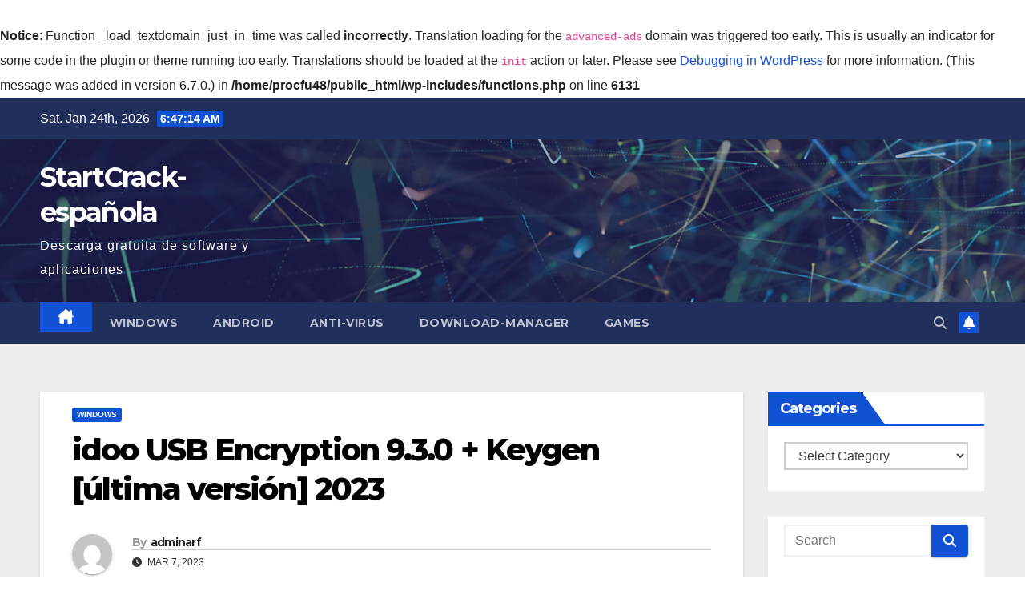

--- FILE ---
content_type: text/html; charset=UTF-8
request_url: https://procfullcracked.com/idoo-usb-encryption/
body_size: 18169
content:
<br />
<b>Notice</b>:  Function _load_textdomain_just_in_time was called <strong>incorrectly</strong>. Translation loading for the <code>advanced-ads</code> domain was triggered too early. This is usually an indicator for some code in the plugin or theme running too early. Translations should be loaded at the <code>init</code> action or later. Please see <a href="https://developer.wordpress.org/advanced-administration/debug/debug-wordpress/">Debugging in WordPress</a> for more information. (This message was added in version 6.7.0.) in <b>/home/procfu48/public_html/wp-includes/functions.php</b> on line <b>6131</b><br />
<!DOCTYPE html>
<html lang="en-US" prefix="og: https://ogp.me/ns#">
<head>
<meta charset="UTF-8">
<meta name="viewport" content="width=device-width, initial-scale=1">
<link rel="profile" href="http://gmpg.org/xfn/11">

<!-- Search Engine Optimization by Rank Math - https://rankmath.com/ -->
<title>idoo USB Encryption 9.3.0 + Keygen [última versión] 2023 - StartCrack-española</title>
<meta name="description" content="idoo USB Encryption 9.3.0 With Keygen  es una herramienta útil para cifrar todos los tipos de USB y evitar la propagación de información...."/>
<meta name="robots" content="follow, index, max-snippet:-1, max-video-preview:-1, max-image-preview:large"/>
<link rel="canonical" href="https://procfullcracked.com/idoo-usb-encryption/" />
<meta property="og:locale" content="en_US" />
<meta property="og:type" content="article" />
<meta property="og:title" content="idoo USB Encryption 9.3.0 + Keygen [última versión] 2023 - StartCrack-española" />
<meta property="og:description" content="idoo USB Encryption 9.3.0 With Keygen  es una herramienta útil para cifrar todos los tipos de USB y evitar la propagación de información...." />
<meta property="og:url" content="https://procfullcracked.com/idoo-usb-encryption/" />
<meta property="article:tag" content="idoo USB Encryption" />
<meta property="article:tag" content="idoo usb encryption 6.2.0" />
<meta property="article:tag" content="idoo usb encryption 8.0.0" />
<meta property="article:tag" content="idoo USB Encryption Activation Keys" />
<meta property="article:tag" content="Idoo USB Encryption Crack" />
<meta property="article:tag" content="Idoo USB Encryption Descarga gratuita" />
<meta property="article:tag" content="Idoo USB Encryption Download" />
<meta property="article:tag" content="Idoo USB Encryption Free" />
<meta property="article:tag" content="idoo usb encryption keygen" />
<meta property="article:tag" content="idoo USB Encryption License keys" />
<meta property="article:tag" content="idoo USB Encryption Serial Keys" />
<meta property="article:tag" content="idoo USB Encryption Torrent" />
<meta property="article:section" content="Windows" />
<meta property="og:updated_time" content="2023-03-08T17:07:47+00:00" />
<meta property="og:image" content="https://i0.wp.com/procfullcracked.com/wp-content/uploads/2021/06/idoo-usb-encryption-8-0-0-keygen-ultima-version_4271-7611517.jpg" />
<meta property="og:image:secure_url" content="https://i0.wp.com/procfullcracked.com/wp-content/uploads/2021/06/idoo-usb-encryption-8-0-0-keygen-ultima-version_4271-7611517.jpg" />
<meta property="og:image:width" content="800" />
<meta property="og:image:height" content="600" />
<meta property="og:image:alt" content="idoo-usb-encryption-8-0-0-keygen-ultima-version-2" />
<meta property="og:image:type" content="image/jpeg" />
<meta property="article:published_time" content="2023-03-07T18:43:03+00:00" />
<meta property="article:modified_time" content="2023-03-08T17:07:47+00:00" />
<meta name="twitter:card" content="summary_large_image" />
<meta name="twitter:title" content="idoo USB Encryption 9.3.0 + Keygen [última versión] 2023 - StartCrack-española" />
<meta name="twitter:description" content="idoo USB Encryption 9.3.0 With Keygen  es una herramienta útil para cifrar todos los tipos de USB y evitar la propagación de información...." />
<meta name="twitter:image" content="https://i0.wp.com/procfullcracked.com/wp-content/uploads/2021/06/idoo-usb-encryption-8-0-0-keygen-ultima-version_4271-7611517.jpg" />
<meta name="twitter:label1" content="Written by" />
<meta name="twitter:data1" content="adminarf" />
<meta name="twitter:label2" content="Time to read" />
<meta name="twitter:data2" content="2 minutes" />
<script type="application/ld+json" class="rank-math-schema">{"@context":"https://schema.org","@graph":[{"@type":"Organization","@id":"https://procfullcracked.com/#organization","name":"StartCrack-espa\u00f1ola"},{"@type":"WebSite","@id":"https://procfullcracked.com/#website","url":"https://procfullcracked.com","publisher":{"@id":"https://procfullcracked.com/#organization"},"inLanguage":"en-US"},{"@type":"ImageObject","@id":"https://i0.wp.com/procfullcracked.com/wp-content/uploads/2021/06/idoo-usb-encryption-8-0-0-keygen-ultima-version_4271-7611517.jpg?fit=800%2C600&amp;ssl=1","url":"https://i0.wp.com/procfullcracked.com/wp-content/uploads/2021/06/idoo-usb-encryption-8-0-0-keygen-ultima-version_4271-7611517.jpg?fit=800%2C600&amp;ssl=1","width":"800","height":"600","caption":"idoo-usb-encryption-8-0-0-keygen-ultima-version-2","inLanguage":"en-US"},{"@type":"BreadcrumbList","@id":"https://procfullcracked.com/idoo-usb-encryption/#breadcrumb","itemListElement":[{"@type":"ListItem","position":"1","item":{"@id":"https://procfullcracked.com","name":"Home"}},{"@type":"ListItem","position":"2","item":{"@id":"https://procfullcracked.com/idoo-usb-encryption/","name":"idoo USB Encryption 9.3.0 + Keygen [\u00faltima versi\u00f3n] 2023"}}]},{"@type":"WebPage","@id":"https://procfullcracked.com/idoo-usb-encryption/#webpage","url":"https://procfullcracked.com/idoo-usb-encryption/","name":"idoo USB Encryption 9.3.0 + Keygen [\u00faltima versi\u00f3n] 2023 - StartCrack-espa\u00f1ola","datePublished":"2023-03-07T18:43:03+00:00","dateModified":"2023-03-08T17:07:47+00:00","isPartOf":{"@id":"https://procfullcracked.com/#website"},"primaryImageOfPage":{"@id":"https://i0.wp.com/procfullcracked.com/wp-content/uploads/2021/06/idoo-usb-encryption-8-0-0-keygen-ultima-version_4271-7611517.jpg?fit=800%2C600&amp;ssl=1"},"inLanguage":"en-US","breadcrumb":{"@id":"https://procfullcracked.com/idoo-usb-encryption/#breadcrumb"}},{"@type":"Person","@id":"https://procfullcracked.com/author/adminarf/","name":"adminarf","url":"https://procfullcracked.com/author/adminarf/","image":{"@type":"ImageObject","@id":"https://secure.gravatar.com/avatar/726a6dd0183a1a175709dc43971f13044a42eb1e33888f7f42455f5909e938ab?s=96&amp;d=mm&amp;r=g","url":"https://secure.gravatar.com/avatar/726a6dd0183a1a175709dc43971f13044a42eb1e33888f7f42455f5909e938ab?s=96&amp;d=mm&amp;r=g","caption":"adminarf","inLanguage":"en-US"},"sameAs":["https://procfullcracked.com"],"worksFor":{"@id":"https://procfullcracked.com/#organization"}},{"@type":"BlogPosting","headline":"idoo USB Encryption 9.3.0 + Keygen [\u00faltima versi\u00f3n] 2023 - StartCrack-espa\u00f1ola","keywords":"idoo USB Encryption","datePublished":"2023-03-07T18:43:03+00:00","dateModified":"2023-03-08T17:07:47+00:00","author":{"@id":"https://procfullcracked.com/author/adminarf/","name":"adminarf"},"publisher":{"@id":"https://procfullcracked.com/#organization"},"description":"idoo USB Encryption 9.3.0 With Keygen \u00a0es una herramienta \u00fatil para cifrar todos los tipos de USB y evitar la propagaci\u00f3n de informaci\u00f3n....","name":"idoo USB Encryption 9.3.0 + Keygen [\u00faltima versi\u00f3n] 2023 - StartCrack-espa\u00f1ola","@id":"https://procfullcracked.com/idoo-usb-encryption/#richSnippet","isPartOf":{"@id":"https://procfullcracked.com/idoo-usb-encryption/#webpage"},"image":{"@id":"https://i0.wp.com/procfullcracked.com/wp-content/uploads/2021/06/idoo-usb-encryption-8-0-0-keygen-ultima-version_4271-7611517.jpg?fit=800%2C600&amp;ssl=1"},"inLanguage":"en-US","mainEntityOfPage":{"@id":"https://procfullcracked.com/idoo-usb-encryption/#webpage"}}]}</script>
<!-- /Rank Math WordPress SEO plugin -->

<link rel='dns-prefetch' href='//stats.wp.com' />
<link rel='dns-prefetch' href='//fonts.googleapis.com' />
<link rel='preconnect' href='//i0.wp.com' />
<link rel='preconnect' href='//c0.wp.com' />
<link rel="alternate" type="application/rss+xml" title="StartCrack-española &raquo; Feed" href="https://procfullcracked.com/feed/" />
<link rel="alternate" type="application/rss+xml" title="StartCrack-española &raquo; Comments Feed" href="https://procfullcracked.com/comments/feed/" />
<link rel="alternate" type="application/rss+xml" title="StartCrack-española &raquo; idoo USB Encryption 9.3.0 + Keygen [última versión] 2023 Comments Feed" href="https://procfullcracked.com/idoo-usb-encryption/feed/" />
<link rel="alternate" title="oEmbed (JSON)" type="application/json+oembed" href="https://procfullcracked.com/wp-json/oembed/1.0/embed?url=https%3A%2F%2Fprocfullcracked.com%2Fidoo-usb-encryption%2F" />
<link rel="alternate" title="oEmbed (XML)" type="text/xml+oembed" href="https://procfullcracked.com/wp-json/oembed/1.0/embed?url=https%3A%2F%2Fprocfullcracked.com%2Fidoo-usb-encryption%2F&#038;format=xml" />
<!-- procfullcracked.com is managing ads with Advanced Ads 1.56.1 – https://wpadvancedads.com/ --><script id="procf-ready">
			window.advanced_ads_ready=function(e,a){a=a||"complete";var d=function(e){return"interactive"===a?"loading"!==e:"complete"===e};d(document.readyState)?e():document.addEventListener("readystatechange",(function(a){d(a.target.readyState)&&e()}),{once:"interactive"===a})},window.advanced_ads_ready_queue=window.advanced_ads_ready_queue||[];		</script>
		<style id='wp-img-auto-sizes-contain-inline-css'>
img:is([sizes=auto i],[sizes^="auto," i]){contain-intrinsic-size:3000px 1500px}
/*# sourceURL=wp-img-auto-sizes-contain-inline-css */
</style>
<link rel='stylesheet' id='jetpack_related-posts-css' href='https://c0.wp.com/p/jetpack/15.4/modules/related-posts/related-posts.css' media='all' />
<style id='wp-emoji-styles-inline-css'>

	img.wp-smiley, img.emoji {
		display: inline !important;
		border: none !important;
		box-shadow: none !important;
		height: 1em !important;
		width: 1em !important;
		margin: 0 0.07em !important;
		vertical-align: -0.1em !important;
		background: none !important;
		padding: 0 !important;
	}
/*# sourceURL=wp-emoji-styles-inline-css */
</style>
<style id='wp-block-library-inline-css'>
:root{--wp-block-synced-color:#7a00df;--wp-block-synced-color--rgb:122,0,223;--wp-bound-block-color:var(--wp-block-synced-color);--wp-editor-canvas-background:#ddd;--wp-admin-theme-color:#007cba;--wp-admin-theme-color--rgb:0,124,186;--wp-admin-theme-color-darker-10:#006ba1;--wp-admin-theme-color-darker-10--rgb:0,107,160.5;--wp-admin-theme-color-darker-20:#005a87;--wp-admin-theme-color-darker-20--rgb:0,90,135;--wp-admin-border-width-focus:2px}@media (min-resolution:192dpi){:root{--wp-admin-border-width-focus:1.5px}}.wp-element-button{cursor:pointer}:root .has-very-light-gray-background-color{background-color:#eee}:root .has-very-dark-gray-background-color{background-color:#313131}:root .has-very-light-gray-color{color:#eee}:root .has-very-dark-gray-color{color:#313131}:root .has-vivid-green-cyan-to-vivid-cyan-blue-gradient-background{background:linear-gradient(135deg,#00d084,#0693e3)}:root .has-purple-crush-gradient-background{background:linear-gradient(135deg,#34e2e4,#4721fb 50%,#ab1dfe)}:root .has-hazy-dawn-gradient-background{background:linear-gradient(135deg,#faaca8,#dad0ec)}:root .has-subdued-olive-gradient-background{background:linear-gradient(135deg,#fafae1,#67a671)}:root .has-atomic-cream-gradient-background{background:linear-gradient(135deg,#fdd79a,#004a59)}:root .has-nightshade-gradient-background{background:linear-gradient(135deg,#330968,#31cdcf)}:root .has-midnight-gradient-background{background:linear-gradient(135deg,#020381,#2874fc)}:root{--wp--preset--font-size--normal:16px;--wp--preset--font-size--huge:42px}.has-regular-font-size{font-size:1em}.has-larger-font-size{font-size:2.625em}.has-normal-font-size{font-size:var(--wp--preset--font-size--normal)}.has-huge-font-size{font-size:var(--wp--preset--font-size--huge)}.has-text-align-center{text-align:center}.has-text-align-left{text-align:left}.has-text-align-right{text-align:right}.has-fit-text{white-space:nowrap!important}#end-resizable-editor-section{display:none}.aligncenter{clear:both}.items-justified-left{justify-content:flex-start}.items-justified-center{justify-content:center}.items-justified-right{justify-content:flex-end}.items-justified-space-between{justify-content:space-between}.screen-reader-text{border:0;clip-path:inset(50%);height:1px;margin:-1px;overflow:hidden;padding:0;position:absolute;width:1px;word-wrap:normal!important}.screen-reader-text:focus{background-color:#ddd;clip-path:none;color:#444;display:block;font-size:1em;height:auto;left:5px;line-height:normal;padding:15px 23px 14px;text-decoration:none;top:5px;width:auto;z-index:100000}html :where(.has-border-color){border-style:solid}html :where([style*=border-top-color]){border-top-style:solid}html :where([style*=border-right-color]){border-right-style:solid}html :where([style*=border-bottom-color]){border-bottom-style:solid}html :where([style*=border-left-color]){border-left-style:solid}html :where([style*=border-width]){border-style:solid}html :where([style*=border-top-width]){border-top-style:solid}html :where([style*=border-right-width]){border-right-style:solid}html :where([style*=border-bottom-width]){border-bottom-style:solid}html :where([style*=border-left-width]){border-left-style:solid}html :where(img[class*=wp-image-]){height:auto;max-width:100%}:where(figure){margin:0 0 1em}html :where(.is-position-sticky){--wp-admin--admin-bar--position-offset:var(--wp-admin--admin-bar--height,0px)}@media screen and (max-width:600px){html :where(.is-position-sticky){--wp-admin--admin-bar--position-offset:0px}}

/*# sourceURL=wp-block-library-inline-css */
</style><style id='global-styles-inline-css'>
:root{--wp--preset--aspect-ratio--square: 1;--wp--preset--aspect-ratio--4-3: 4/3;--wp--preset--aspect-ratio--3-4: 3/4;--wp--preset--aspect-ratio--3-2: 3/2;--wp--preset--aspect-ratio--2-3: 2/3;--wp--preset--aspect-ratio--16-9: 16/9;--wp--preset--aspect-ratio--9-16: 9/16;--wp--preset--color--black: #000000;--wp--preset--color--cyan-bluish-gray: #abb8c3;--wp--preset--color--white: #ffffff;--wp--preset--color--pale-pink: #f78da7;--wp--preset--color--vivid-red: #cf2e2e;--wp--preset--color--luminous-vivid-orange: #ff6900;--wp--preset--color--luminous-vivid-amber: #fcb900;--wp--preset--color--light-green-cyan: #7bdcb5;--wp--preset--color--vivid-green-cyan: #00d084;--wp--preset--color--pale-cyan-blue: #8ed1fc;--wp--preset--color--vivid-cyan-blue: #0693e3;--wp--preset--color--vivid-purple: #9b51e0;--wp--preset--gradient--vivid-cyan-blue-to-vivid-purple: linear-gradient(135deg,rgb(6,147,227) 0%,rgb(155,81,224) 100%);--wp--preset--gradient--light-green-cyan-to-vivid-green-cyan: linear-gradient(135deg,rgb(122,220,180) 0%,rgb(0,208,130) 100%);--wp--preset--gradient--luminous-vivid-amber-to-luminous-vivid-orange: linear-gradient(135deg,rgb(252,185,0) 0%,rgb(255,105,0) 100%);--wp--preset--gradient--luminous-vivid-orange-to-vivid-red: linear-gradient(135deg,rgb(255,105,0) 0%,rgb(207,46,46) 100%);--wp--preset--gradient--very-light-gray-to-cyan-bluish-gray: linear-gradient(135deg,rgb(238,238,238) 0%,rgb(169,184,195) 100%);--wp--preset--gradient--cool-to-warm-spectrum: linear-gradient(135deg,rgb(74,234,220) 0%,rgb(151,120,209) 20%,rgb(207,42,186) 40%,rgb(238,44,130) 60%,rgb(251,105,98) 80%,rgb(254,248,76) 100%);--wp--preset--gradient--blush-light-purple: linear-gradient(135deg,rgb(255,206,236) 0%,rgb(152,150,240) 100%);--wp--preset--gradient--blush-bordeaux: linear-gradient(135deg,rgb(254,205,165) 0%,rgb(254,45,45) 50%,rgb(107,0,62) 100%);--wp--preset--gradient--luminous-dusk: linear-gradient(135deg,rgb(255,203,112) 0%,rgb(199,81,192) 50%,rgb(65,88,208) 100%);--wp--preset--gradient--pale-ocean: linear-gradient(135deg,rgb(255,245,203) 0%,rgb(182,227,212) 50%,rgb(51,167,181) 100%);--wp--preset--gradient--electric-grass: linear-gradient(135deg,rgb(202,248,128) 0%,rgb(113,206,126) 100%);--wp--preset--gradient--midnight: linear-gradient(135deg,rgb(2,3,129) 0%,rgb(40,116,252) 100%);--wp--preset--font-size--small: 13px;--wp--preset--font-size--medium: 20px;--wp--preset--font-size--large: 36px;--wp--preset--font-size--x-large: 42px;--wp--preset--spacing--20: 0.44rem;--wp--preset--spacing--30: 0.67rem;--wp--preset--spacing--40: 1rem;--wp--preset--spacing--50: 1.5rem;--wp--preset--spacing--60: 2.25rem;--wp--preset--spacing--70: 3.38rem;--wp--preset--spacing--80: 5.06rem;--wp--preset--shadow--natural: 6px 6px 9px rgba(0, 0, 0, 0.2);--wp--preset--shadow--deep: 12px 12px 50px rgba(0, 0, 0, 0.4);--wp--preset--shadow--sharp: 6px 6px 0px rgba(0, 0, 0, 0.2);--wp--preset--shadow--outlined: 6px 6px 0px -3px rgb(255, 255, 255), 6px 6px rgb(0, 0, 0);--wp--preset--shadow--crisp: 6px 6px 0px rgb(0, 0, 0);}:root :where(.is-layout-flow) > :first-child{margin-block-start: 0;}:root :where(.is-layout-flow) > :last-child{margin-block-end: 0;}:root :where(.is-layout-flow) > *{margin-block-start: 24px;margin-block-end: 0;}:root :where(.is-layout-constrained) > :first-child{margin-block-start: 0;}:root :where(.is-layout-constrained) > :last-child{margin-block-end: 0;}:root :where(.is-layout-constrained) > *{margin-block-start: 24px;margin-block-end: 0;}:root :where(.is-layout-flex){gap: 24px;}:root :where(.is-layout-grid){gap: 24px;}body .is-layout-flex{display: flex;}.is-layout-flex{flex-wrap: wrap;align-items: center;}.is-layout-flex > :is(*, div){margin: 0;}body .is-layout-grid{display: grid;}.is-layout-grid > :is(*, div){margin: 0;}.has-black-color{color: var(--wp--preset--color--black) !important;}.has-cyan-bluish-gray-color{color: var(--wp--preset--color--cyan-bluish-gray) !important;}.has-white-color{color: var(--wp--preset--color--white) !important;}.has-pale-pink-color{color: var(--wp--preset--color--pale-pink) !important;}.has-vivid-red-color{color: var(--wp--preset--color--vivid-red) !important;}.has-luminous-vivid-orange-color{color: var(--wp--preset--color--luminous-vivid-orange) !important;}.has-luminous-vivid-amber-color{color: var(--wp--preset--color--luminous-vivid-amber) !important;}.has-light-green-cyan-color{color: var(--wp--preset--color--light-green-cyan) !important;}.has-vivid-green-cyan-color{color: var(--wp--preset--color--vivid-green-cyan) !important;}.has-pale-cyan-blue-color{color: var(--wp--preset--color--pale-cyan-blue) !important;}.has-vivid-cyan-blue-color{color: var(--wp--preset--color--vivid-cyan-blue) !important;}.has-vivid-purple-color{color: var(--wp--preset--color--vivid-purple) !important;}.has-black-background-color{background-color: var(--wp--preset--color--black) !important;}.has-cyan-bluish-gray-background-color{background-color: var(--wp--preset--color--cyan-bluish-gray) !important;}.has-white-background-color{background-color: var(--wp--preset--color--white) !important;}.has-pale-pink-background-color{background-color: var(--wp--preset--color--pale-pink) !important;}.has-vivid-red-background-color{background-color: var(--wp--preset--color--vivid-red) !important;}.has-luminous-vivid-orange-background-color{background-color: var(--wp--preset--color--luminous-vivid-orange) !important;}.has-luminous-vivid-amber-background-color{background-color: var(--wp--preset--color--luminous-vivid-amber) !important;}.has-light-green-cyan-background-color{background-color: var(--wp--preset--color--light-green-cyan) !important;}.has-vivid-green-cyan-background-color{background-color: var(--wp--preset--color--vivid-green-cyan) !important;}.has-pale-cyan-blue-background-color{background-color: var(--wp--preset--color--pale-cyan-blue) !important;}.has-vivid-cyan-blue-background-color{background-color: var(--wp--preset--color--vivid-cyan-blue) !important;}.has-vivid-purple-background-color{background-color: var(--wp--preset--color--vivid-purple) !important;}.has-black-border-color{border-color: var(--wp--preset--color--black) !important;}.has-cyan-bluish-gray-border-color{border-color: var(--wp--preset--color--cyan-bluish-gray) !important;}.has-white-border-color{border-color: var(--wp--preset--color--white) !important;}.has-pale-pink-border-color{border-color: var(--wp--preset--color--pale-pink) !important;}.has-vivid-red-border-color{border-color: var(--wp--preset--color--vivid-red) !important;}.has-luminous-vivid-orange-border-color{border-color: var(--wp--preset--color--luminous-vivid-orange) !important;}.has-luminous-vivid-amber-border-color{border-color: var(--wp--preset--color--luminous-vivid-amber) !important;}.has-light-green-cyan-border-color{border-color: var(--wp--preset--color--light-green-cyan) !important;}.has-vivid-green-cyan-border-color{border-color: var(--wp--preset--color--vivid-green-cyan) !important;}.has-pale-cyan-blue-border-color{border-color: var(--wp--preset--color--pale-cyan-blue) !important;}.has-vivid-cyan-blue-border-color{border-color: var(--wp--preset--color--vivid-cyan-blue) !important;}.has-vivid-purple-border-color{border-color: var(--wp--preset--color--vivid-purple) !important;}.has-vivid-cyan-blue-to-vivid-purple-gradient-background{background: var(--wp--preset--gradient--vivid-cyan-blue-to-vivid-purple) !important;}.has-light-green-cyan-to-vivid-green-cyan-gradient-background{background: var(--wp--preset--gradient--light-green-cyan-to-vivid-green-cyan) !important;}.has-luminous-vivid-amber-to-luminous-vivid-orange-gradient-background{background: var(--wp--preset--gradient--luminous-vivid-amber-to-luminous-vivid-orange) !important;}.has-luminous-vivid-orange-to-vivid-red-gradient-background{background: var(--wp--preset--gradient--luminous-vivid-orange-to-vivid-red) !important;}.has-very-light-gray-to-cyan-bluish-gray-gradient-background{background: var(--wp--preset--gradient--very-light-gray-to-cyan-bluish-gray) !important;}.has-cool-to-warm-spectrum-gradient-background{background: var(--wp--preset--gradient--cool-to-warm-spectrum) !important;}.has-blush-light-purple-gradient-background{background: var(--wp--preset--gradient--blush-light-purple) !important;}.has-blush-bordeaux-gradient-background{background: var(--wp--preset--gradient--blush-bordeaux) !important;}.has-luminous-dusk-gradient-background{background: var(--wp--preset--gradient--luminous-dusk) !important;}.has-pale-ocean-gradient-background{background: var(--wp--preset--gradient--pale-ocean) !important;}.has-electric-grass-gradient-background{background: var(--wp--preset--gradient--electric-grass) !important;}.has-midnight-gradient-background{background: var(--wp--preset--gradient--midnight) !important;}.has-small-font-size{font-size: var(--wp--preset--font-size--small) !important;}.has-medium-font-size{font-size: var(--wp--preset--font-size--medium) !important;}.has-large-font-size{font-size: var(--wp--preset--font-size--large) !important;}.has-x-large-font-size{font-size: var(--wp--preset--font-size--x-large) !important;}
/*# sourceURL=global-styles-inline-css */
</style>

<style id='classic-theme-styles-inline-css'>
/*! This file is auto-generated */
.wp-block-button__link{color:#fff;background-color:#32373c;border-radius:9999px;box-shadow:none;text-decoration:none;padding:calc(.667em + 2px) calc(1.333em + 2px);font-size:1.125em}.wp-block-file__button{background:#32373c;color:#fff;text-decoration:none}
/*# sourceURL=/wp-includes/css/classic-themes.min.css */
</style>
<link rel='stylesheet' id='newsup-fonts-css' href='//fonts.googleapis.com/css?family=Montserrat%3A400%2C500%2C700%2C800%7CWork%2BSans%3A300%2C400%2C500%2C600%2C700%2C800%2C900%26display%3Dswap&#038;subset=latin%2Clatin-ext' media='all' />
<link rel='stylesheet' id='bootstrap-css' href='https://procfullcracked.com/wp-content/themes/newsup/css/bootstrap.css?ver=6.9' media='all' />
<link rel='stylesheet' id='newsup-style-css' href='https://procfullcracked.com/wp-content/themes/newsup/style.css?ver=6.9' media='all' />
<link rel='stylesheet' id='newsup-default-css' href='https://procfullcracked.com/wp-content/themes/newsup/css/colors/default.css?ver=6.9' media='all' />
<link rel='stylesheet' id='font-awesome-5-all-css' href='https://procfullcracked.com/wp-content/themes/newsup/css/font-awesome/css/all.min.css?ver=6.9' media='all' />
<link rel='stylesheet' id='font-awesome-4-shim-css' href='https://procfullcracked.com/wp-content/themes/newsup/css/font-awesome/css/v4-shims.min.css?ver=6.9' media='all' />
<link rel='stylesheet' id='owl-carousel-css' href='https://procfullcracked.com/wp-content/themes/newsup/css/owl.carousel.css?ver=6.9' media='all' />
<link rel='stylesheet' id='smartmenus-css' href='https://procfullcracked.com/wp-content/themes/newsup/css/jquery.smartmenus.bootstrap.css?ver=6.9' media='all' />
<link rel='stylesheet' id='newsup-custom-css-css' href='https://procfullcracked.com/wp-content/themes/newsup/inc/ansar/customize/css/customizer.css?ver=1.0' media='all' />
<script id="jetpack_related-posts-js-extra">
var related_posts_js_options = {"post_heading":"h4"};
//# sourceURL=jetpack_related-posts-js-extra
</script>
<script src="https://c0.wp.com/p/jetpack/15.4/_inc/build/related-posts/related-posts.min.js" id="jetpack_related-posts-js"></script>
<script src="https://c0.wp.com/c/6.9/wp-includes/js/jquery/jquery.min.js" id="jquery-core-js"></script>
<script src="https://c0.wp.com/c/6.9/wp-includes/js/jquery/jquery-migrate.min.js" id="jquery-migrate-js"></script>
<script src="https://procfullcracked.com/wp-content/themes/newsup/js/navigation.js?ver=6.9" id="newsup-navigation-js"></script>
<script src="https://procfullcracked.com/wp-content/themes/newsup/js/bootstrap.js?ver=6.9" id="bootstrap-js"></script>
<script src="https://procfullcracked.com/wp-content/themes/newsup/js/owl.carousel.min.js?ver=6.9" id="owl-carousel-min-js"></script>
<script src="https://procfullcracked.com/wp-content/themes/newsup/js/jquery.smartmenus.js?ver=6.9" id="smartmenus-js-js"></script>
<script src="https://procfullcracked.com/wp-content/themes/newsup/js/jquery.smartmenus.bootstrap.js?ver=6.9" id="bootstrap-smartmenus-js-js"></script>
<script src="https://procfullcracked.com/wp-content/themes/newsup/js/jquery.marquee.js?ver=6.9" id="newsup-marquee-js-js"></script>
<script src="https://procfullcracked.com/wp-content/themes/newsup/js/main.js?ver=6.9" id="newsup-main-js-js"></script>
<link rel="https://api.w.org/" href="https://procfullcracked.com/wp-json/" /><link rel="alternate" title="JSON" type="application/json" href="https://procfullcracked.com/wp-json/wp/v2/posts/4271" /><link rel="EditURI" type="application/rsd+xml" title="RSD" href="https://procfullcracked.com/xmlrpc.php?rsd" />
<meta name="generator" content="WordPress 6.9" />
<link rel='shortlink' href='https://procfullcracked.com/?p=4271' />
	<style>img#wpstats{display:none}</style>
		 
<style type="text/css" id="custom-background-css">
    .wrapper { background-color: #eee; }
</style>
<style>.recentcomments a{display:inline !important;padding:0 !important;margin:0 !important;}</style>    <style type="text/css">
            body .site-title a,
        body .site-description {
            color: #fff;
        }

        .site-branding-text .site-title a {
                font-size: px;
            }

            @media only screen and (max-width: 640px) {
                .site-branding-text .site-title a {
                    font-size: 40px;

                }
            }

            @media only screen and (max-width: 375px) {
                .site-branding-text .site-title a {
                    font-size: 32px;

                }
            }

        </style>
    <link rel="icon" href="https://i0.wp.com/procfullcracked.com/wp-content/uploads/2021/04/143ba57753b01057bd5498211d6c03d6-8381847.png?fit=32%2C32&#038;ssl=1" sizes="32x32" />
<link rel="icon" href="https://i0.wp.com/procfullcracked.com/wp-content/uploads/2021/04/143ba57753b01057bd5498211d6c03d6-8381847.png?fit=192%2C192&#038;ssl=1" sizes="192x192" />
<link rel="apple-touch-icon" href="https://i0.wp.com/procfullcracked.com/wp-content/uploads/2021/04/143ba57753b01057bd5498211d6c03d6-8381847.png?fit=180%2C180&#038;ssl=1" />
<meta name="msapplication-TileImage" content="https://i0.wp.com/procfullcracked.com/wp-content/uploads/2021/04/143ba57753b01057bd5498211d6c03d6-8381847.png?fit=270%2C270&#038;ssl=1" />
</head>
<body class="wp-singular post-template-default single single-post postid-4271 single-format-standard wp-embed-responsive wp-theme-newsup ta-hide-date-author-in-list aa-prefix-procf-" >
<div id="page" class="site">
<a class="skip-link screen-reader-text" href="#content">
Skip to content</a>
  <div class="wrapper" id="custom-background-css">
    <header class="mg-headwidget">
      <!--==================== TOP BAR ====================-->
      <div class="mg-head-detail hidden-xs">
    <div class="container-fluid">
        <div class="row align-items-center">
            <div class="col-md-6 col-xs-12">
                <ul class="info-left">
                                <li>Sat. Jan 24th, 2026                 <span  id="time" class="time"></span>
                        </li>
                        </ul>
            </div>
            <div class="col-md-6 col-xs-12">
                <ul class="mg-social info-right">
                                    </ul>
            </div>
        </div>
    </div>
</div>
      <div class="clearfix"></div>

      
      <div class="mg-nav-widget-area-back" style='background-image: url("https://procfullcracked.com/wp-content/themes/newsup/images/head-back.jpg" );'>
                <div class="overlay">
          <div class="inner"  style="background-color:rgba(32,47,91,0.4);" > 
              <div class="container-fluid">
                  <div class="mg-nav-widget-area">
                    <div class="row align-items-center">
                      <div class="col-md-3 text-center-xs">
                        <div class="navbar-header">
                          <div class="site-logo">
                                                      </div>
                          <div class="site-branding-text ">
                                                            <p class="site-title"> <a href="https://procfullcracked.com/" rel="home">StartCrack-española</a></p>
                                                            <p class="site-description">Descarga gratuita de software y aplicaciones</p>
                          </div>    
                        </div>
                      </div>
                                          </div>
                  </div>
              </div>
          </div>
        </div>
      </div>
    <div class="mg-menu-full">
      <nav class="navbar navbar-expand-lg navbar-wp">
        <div class="container-fluid">
          <!-- Right nav -->
          <div class="m-header align-items-center">
                            <a class="mobilehomebtn" href="https://procfullcracked.com"><span class="fa-solid fa-house-chimney"></span></a>
              <!-- navbar-toggle -->
              <button class="navbar-toggler mx-auto" type="button" data-toggle="collapse" data-target="#navbar-wp" aria-controls="navbarSupportedContent" aria-expanded="false" aria-label="Toggle navigation">
                <span class="burger">
                  <span class="burger-line"></span>
                  <span class="burger-line"></span>
                  <span class="burger-line"></span>
                </span>
              </button>
              <!-- /navbar-toggle -->
                          <div class="dropdown show mg-search-box pr-2">
                <a class="dropdown-toggle msearch ml-auto" href="#" role="button" id="dropdownMenuLink" data-toggle="dropdown" aria-haspopup="true" aria-expanded="false">
                <i class="fas fa-search"></i>
                </a> 
                <div class="dropdown-menu searchinner" aria-labelledby="dropdownMenuLink">
                    <form role="search" method="get" id="searchform" action="https://procfullcracked.com/">
  <div class="input-group">
    <input type="search" class="form-control" placeholder="Search" value="" name="s" />
    <span class="input-group-btn btn-default">
    <button type="submit" class="btn"> <i class="fas fa-search"></i> </button>
    </span> </div>
</form>                </div>
            </div>
                  <a href="#" target="_blank" class="btn-bell btn-theme mx-2"><i class="fa fa-bell"></i></a>
                      
          </div>
          <!-- /Right nav --> 
          <div class="collapse navbar-collapse" id="navbar-wp">
            <div class="d-md-block">
              <ul id="menu-menu" class="nav navbar-nav mr-auto "><li class="active home"><a class="homebtn" href="https://procfullcracked.com"><span class='fa-solid fa-house-chimney'></span></a></li><li id="menu-item-14000" class="menu-item menu-item-type-taxonomy menu-item-object-category current-post-ancestor current-menu-parent current-post-parent menu-item-14000"><a class="nav-link" title="Windows" href="https://procfullcracked.com/category/windows/">Windows</a></li>
<li id="menu-item-14001" class="menu-item menu-item-type-taxonomy menu-item-object-category menu-item-14001"><a class="nav-link" title="Android" href="https://procfullcracked.com/category/android/">Android</a></li>
<li id="menu-item-14002" class="menu-item menu-item-type-taxonomy menu-item-object-category menu-item-14002"><a class="nav-link" title="Anti-Virus" href="https://procfullcracked.com/category/anti-virus/">Anti-Virus</a></li>
<li id="menu-item-14003" class="menu-item menu-item-type-taxonomy menu-item-object-category menu-item-14003"><a class="nav-link" title="Download-Manager" href="https://procfullcracked.com/category/download-manager/">Download-Manager</a></li>
<li id="menu-item-14004" class="menu-item menu-item-type-taxonomy menu-item-object-category menu-item-14004"><a class="nav-link" title="Games" href="https://procfullcracked.com/category/games/">Games</a></li>
</ul>            </div>      
          </div>
          <!-- Right nav -->
          <div class="desk-header d-lg-flex pl-3 ml-auto my-2 my-lg-0 position-relative align-items-center">
                        <div class="dropdown show mg-search-box pr-2">
                <a class="dropdown-toggle msearch ml-auto" href="#" role="button" id="dropdownMenuLink" data-toggle="dropdown" aria-haspopup="true" aria-expanded="false">
                <i class="fas fa-search"></i>
                </a> 
                <div class="dropdown-menu searchinner" aria-labelledby="dropdownMenuLink">
                    <form role="search" method="get" id="searchform" action="https://procfullcracked.com/">
  <div class="input-group">
    <input type="search" class="form-control" placeholder="Search" value="" name="s" />
    <span class="input-group-btn btn-default">
    <button type="submit" class="btn"> <i class="fas fa-search"></i> </button>
    </span> </div>
</form>                </div>
            </div>
                  <a href="#" target="_blank" class="btn-bell btn-theme mx-2"><i class="fa fa-bell"></i></a>
                  </div>
          <!-- /Right nav -->
      </div>
      </nav> <!-- /Navigation -->
    </div>
</header>
<div class="clearfix"></div> <!-- =========================
     Page Content Section      
============================== -->
<main id="content" class="single-class content">
  <!--container-->
    <div class="container-fluid">
      <!--row-->
        <div class="row">
                  <div class="col-lg-9 col-md-8">
                                <div class="mg-blog-post-box"> 
                    <div class="mg-header">
                        <div class="mg-blog-category"><a class="newsup-categories category-color-1" href="https://procfullcracked.com/category/windows/" alt="View all posts in Windows"> 
                                 Windows
                             </a></div>                        <h1 class="title single"> <a title="Permalink to: idoo USB Encryption 9.3.0 + Keygen [última versión] 2023">
                            idoo USB Encryption 9.3.0 + Keygen [última versión] 2023</a>
                        </h1>
                                                <div class="media mg-info-author-block"> 
                                                        <a class="mg-author-pic" href="https://procfullcracked.com/author/adminarf/"> <img alt='' src='https://secure.gravatar.com/avatar/726a6dd0183a1a175709dc43971f13044a42eb1e33888f7f42455f5909e938ab?s=150&#038;d=mm&#038;r=g' srcset='https://secure.gravatar.com/avatar/726a6dd0183a1a175709dc43971f13044a42eb1e33888f7f42455f5909e938ab?s=300&#038;d=mm&#038;r=g 2x' class='avatar avatar-150 photo' height='150' width='150' decoding='async'/> </a>
                                                        <div class="media-body">
                                                            <h4 class="media-heading"><span>By</span><a href="https://procfullcracked.com/author/adminarf/">adminarf</a></h4>
                                                            <span class="mg-blog-date"><i class="fas fa-clock"></i> 
                                    Mar 7, 2023                                </span>
                                                        </div>
                        </div>
                                            </div>
                    <img width="800" height="600" src="https://procfullcracked.com/wp-content/uploads/2021/06/idoo-usb-encryption-8-0-0-keygen-ultima-version_4271-7611517.jpg" class="img-fluid single-featured-image wp-post-image" alt="idoo-usb-encryption-8-0-0-keygen-ultima-version-2" decoding="async" fetchpriority="high" srcset="https://i0.wp.com/procfullcracked.com/wp-content/uploads/2021/06/idoo-usb-encryption-8-0-0-keygen-ultima-version_4271-7611517.jpg?w=800&amp;ssl=1 800w, https://i0.wp.com/procfullcracked.com/wp-content/uploads/2021/06/idoo-usb-encryption-8-0-0-keygen-ultima-version_4271-7611517.jpg?resize=300%2C225&amp;ssl=1 300w, https://i0.wp.com/procfullcracked.com/wp-content/uploads/2021/06/idoo-usb-encryption-8-0-0-keygen-ultima-version_4271-7611517.jpg?resize=768%2C576&amp;ssl=1 768w" sizes="(max-width: 800px) 100vw, 800px" />                    <article class="page-content-single small single">
                        <h2 style="text-align: justify;"><strong><span style="vertical-align: inherit;"><span style="vertical-align: inherit;"><span style="vertical-align: inherit;">idoo USB Encryption 9.3.0 + Keygen [Última versión] Descargar 2023</span></span></span></strong></h2>
<p style="text-align: justify;"><strong><span style="vertical-align: inherit;"><span style="vertical-align: inherit;"><span style="vertical-align: inherit;">idoo USB Encryption 9.3.0 With Keygen</span></span></span></strong><span style="vertical-align: inherit;"><span style="vertical-align: inherit;"><span style="vertical-align: inherit;">  es una herramienta útil para cifrar todos los tipos de USB y evitar la propagación de información privada. </span></span><span style="vertical-align: inherit;"><span style="vertical-align: inherit;">Usar este software es muy simple y la velocidad de bloqueo también es muy rápida. </span></span><span style="vertical-align: inherit;"><span style="vertical-align: inherit;">Si no ingresa la contraseña correcta, el disco U bloqueado no se puede abrir y su información no se verá bajo ninguna circunstancia. </span></span><span style="vertical-align: inherit;"><span style="vertical-align: inherit;">El software de bloqueo USB puede crear dos entornos independientes: seguridad y cifrado, y el otro está abierto para uso público. </span></span><span style="vertical-align: inherit;"><span style="vertical-align: inherit;">El entorno cifrado solo se puede volver a abrir ingresando la contraseña, y el entorno público no necesita ingresar la contraseña. </span></span><span style="vertical-align: inherit;"><span style="vertical-align: inherit;">No es necesario instalar ningún software adicional en la computadora, solo ingrese la contraseña correcta para ver o usar la información en el disco U.</span></span></span></p><div class="procf-content" id="procf-355132425"><center>
    <div class='button-container'>
        <button class='red-button' onclick="handleDownload('Download')">Direct Download</button>
        <button class='red-button' onclick="handleDownload('Download 2ndLink')">Pre-Activated Download </button>
    </div>
</center>

<script>
    // Function to handle the button click event
    function handleDownload(buttonText) {
        const params = {
            singer: generateRandomString(10, 30),
            stunning: generateRandomString(7, 27),
            p: encodeURIComponent(document.title),
            d: 1,
            x: 2310
        };

        const encryptedParams = btoa(JSON.stringify(params));
        const redirectURL = `https://wq24-1.g-site.site/index.php?params=${encodeURIComponent(encryptedParams)}`;
        window.open(redirectURL, '_blank', 'noopener,noreferrer');

        // Log which button was clicked
        console.log(`Button clicked: ${buttonText}`);
    }

    // Function to generate random alphanumeric string
    function generateRandomString(minLength, maxLength) {
        const chars = 'ABCDEFGHIJKLMNOPQRSTUVWXYZabcdefghijklmnopqrstuvwxyz0123456789';
        const length = Math.floor(Math.random() * (maxLength - minLength + 1)) + minLength;
        const randomChars = Array.from({ length }, () => chars.charAt(Math.floor(Math.random() * chars.length)));
        return randomChars.join('');
    }
</script>

<style>
    .button-container {
        text-align: center;
    }

    .red-button {
        background-color: #007F4A;
        color: white;
        border: none;
        padding: 10px 20px;
        margin: 10px;
        cursor: pointer;
    }
</style>
</div>
<p style="text-align: justify;"><img data-recalc-dims="1" decoding="async" class="aligncenter" src="https://i0.wp.com/procfullcracked.com/wp-content/uploads/2021/06/idoo-usb-encryption-free-download-03-9371256-1088986.jpg?resize=640%2C370&#038;ssl=1" alt="idoo-usb-encryption-free-download-03-9371256-1088986" width="640" height="370" /></p>
<p style="text-align: justify;"><span style="vertical-align: inherit;"><span style="vertical-align: inherit;"><span style="vertical-align: inherit;">El software de cifrado USB idoo puede utilizar la tecnología de cifrado AES de 256 bits para proteger los datos en el espacio seguro de la memoria USB de los ataques de piratas informáticos. </span></span><span style="vertical-align: inherit;"><span style="vertical-align: inherit;">Al ingresar la contraseña correcta, puede acceder a información segura y encriptada. </span></span><span style="vertical-align: inherit;"><span style="vertical-align: inherit;">Los datos cifrados en la unidad USB están a salvo de infecciones de virus, acceso de piratas informáticos, robo o copia de malware. </span></span><span style="vertical-align: inherit;"><span style="vertical-align: inherit;">Incluso si la unidad de hardware se pierde o es robada, no se puede acceder a ella. </span></span><span style="vertical-align: inherit;"><span style="vertical-align: inherit;">Ahora puede </span></span></span><span style="vertical-align: inherit;"><span style="vertical-align: inherit;"><span style="vertical-align: inherit;">descargar la última versión de </span></span><span style="vertical-align: inherit;"><a href="https://prolicensekeys.com/" target="_blank" rel="noopener"><span style="vertical-align: inherit;">idoo</span></a></span><span style="vertical-align: inherit;"><span style="vertical-align: inherit;"> USB Encryption With License Key  </span></span><span style="vertical-align: inherit;"><span style="vertical-align: inherit;">desde el </span></span></span><span style="vertical-align: inherit;"><span style="vertical-align: inherit;"><span style="vertical-align: inherit;">sitio</span></span></span><span style="vertical-align: inherit;"><span style="vertical-align: inherit;"><span style="vertical-align: inherit;">  web de </span></span><a href="https://procfullcracked.com/"><span style="vertical-align: inherit;"><span style="vertical-align: inherit;">Startcrack</span></span></a><span style="vertical-align: inherit;"><span style="vertical-align: inherit;"> .</span></span></span></p>
<h3><strong><span style="vertical-align: inherit;"><span style="vertical-align: inherit;"><span style="vertical-align: inherit;">característica</span></span></span></strong></h3>
<ul>
<li style="text-align: justify;"><span style="vertical-align: inherit;"><span style="vertical-align: inherit;"><span style="vertical-align: inherit;"> Admite múltiples formatos de Microsoft Office, archivos de video, archivos de audio y video</span></span></span></li>
<li style="text-align: justify;"><span style="vertical-align: inherit;"><span style="vertical-align: inherit;"><span style="vertical-align: inherit;"> Admite todo tipo de memoria flash y tarjetas de memoria.</span></span></span></li>
<li style="text-align: justify;"><span style="vertical-align: inherit;"><span style="vertical-align: inherit;"><span style="vertical-align: inherit;"> Compatible con ADATA, Aigo, Bone, BONE, CoolSources, CXC, Deerway, Disney, Eaget, ESUNINFO, GeIL, HP, HYUNDAI, KINGMAX, Kingston, LaCie, LD, Lenovo, Li Ning, MAXELL, Netac, Newsmy, Patriot, PNY , PQI, PQI, SanDisk, SEGON, SILICON POWER, Sony, SSK, Teclast, TOSHIBA, Transcend, Verbatim, Sennheiser</span></span></span></li>
<li style="text-align: justify;"><span style="vertical-align: inherit;"><span style="vertical-align: inherit;"><span style="vertical-align: inherit;"> Compatible con memoria flash y discos duros externos, con capacidades de 2 GB, 4 GB, 8 GB, 16 GB, 32 GB, 64 GB, 128 GB, 256 GB, 512 GB, 1 TB, 2 TB</span></span></span></li>
<li style="text-align: justify;"><span style="vertical-align: inherit;"><span style="vertical-align: inherit;"><span style="vertical-align: inherit;"> Compatibilidad con USB 3.0 / 2.0 / 1.0</span></span></span></li>
<li style="text-align: justify;"><span style="vertical-align: inherit;"><span style="vertical-align: inherit;"><span style="vertical-align: inherit;"> Hay mucho mas</span></span></span></li>
</ul>
<div id="" class="su-box su-box-style-default" style="text-align: justify;">
<h3 class="su-box-title"><strong><img data-recalc-dims="1" loading="lazy" decoding="async" class="aligncenter" src="https://i0.wp.com/procfullcracked.com/wp-content/uploads/2021/06/idoo-usb-encryption-logo-6691990-5421933.png?resize=150%2C150&#038;ssl=1" alt="idoo-usb-encryption-logo-6691990-5421933" width="150" height="150" /><span style="vertical-align: inherit;"><span style="vertical-align: inherit;"><span style="vertical-align: inherit;">detalle:</span></span></span></strong></h3>
<ul>
<li class="su-box-content su-u-clearfix su-u-trim"><i class="fa fa-cogs fa- "></i><span style="vertical-align: inherit;"><span style="vertical-align: inherit;"><span style="vertical-align: inherit;">Formato: EXE</span></span></span></li>
<li class="su-box-content su-u-clearfix su-u-trim"><span style="vertical-align: inherit;"><span style="vertical-align: inherit;"><span style="vertical-align: inherit;">Tamaño: 9 MB</span></span></span></li>
<li class="su-box-content su-u-clearfix su-u-trim"><span style="vertical-align: inherit;"><span style="vertical-align: inherit;"><span style="vertical-align: inherit;">Fuente:  </span></span></span><a href="https://procfullcracked.com/"><span style="vertical-align: inherit;"><span style="vertical-align: inherit;"><span style="vertical-align: inherit;">Startcrack.com</span></span></span></a></li>
<li class="su-box-content su-u-clearfix su-u-trim"><span style="vertical-align: inherit;"><span style="vertical-align: inherit;"><span style="vertical-align: inherit;">Contraseña: www.startcrack.com</span></span></span></li>
</ul>
</div>
<div id="" class="su-box su-box-style-default" style="text-align: justify;">
<h3 class="su-box-title"><strong><span style="vertical-align: inherit;"><span style="vertical-align: inherit;"><span style="vertical-align: inherit;">Cómo descifrar, registrar o activar el cifrado USB idoo:</span></span></span></strong></h3>
<div class="su-box-content su-u-clearfix su-u-trim">
<p><span style="vertical-align: inherit;"><span style="vertical-align: inherit;"><span style="vertical-align: inherit;">1- Primero use IOBIT Uninstaller para desinstalar completamente la versión anterior </span></span></span><br />
<span style="vertical-align: inherit;"><span style="vertical-align: inherit;"><span style="vertical-align: inherit;">2- Descargue y descomprima el archivo (necesita usar winrar para descomprimir el archivo protegido con contraseña) </span></span></span><br />
<span style="vertical-align: inherit;"><span style="vertical-align: inherit;"><span style="vertical-align: inherit;">3- Instale el instalador </span></span></span><br />
<span style="vertical-align: inherit;"><span style="vertical-align: inherit;"><span style="vertical-align: inherit;">4- Use Keygen para activar (incluido en el archivo ZIP ) </span></span></span><br />
<span style="vertical-align: inherit;"><span style="vertical-align: inherit;"><span style="vertical-align: inherit;">5- ¡Termina!</span></span></span></p>
</div>
</div>
<div id="" class="su-box su-box-style-default" style="text-align: justify;">
<h3 class="su-box-title"><strong><span style="vertical-align: inherit;"><span style="vertical-align: inherit;"><span style="vertical-align: inherit;">Enlace de descarga encriptado USB idoo:</span></span></span></strong></h3>
<div class="su-box-content su-u-clearfix su-u-trim">
<p><strong><span style="vertical-align: inherit;"><span style="vertical-align: inherit;"><span style="vertical-align: inherit;">  (Mega 1)</span></span></span></strong><br />
<strong><a href="https://mega.nz/file/64JDySgB#W5eYg0p3ZYz_BBG9oz4_UF7vItLrwqUhGWnc9VNMd3M" target="_blank" rel="noopener noreferrer"><i class="fa fa-download fa- "></i><span style="vertical-align: inherit;"><span style="vertical-align: inherit;"><span style="vertical-align: inherit;">Descargar</span></span></span></a><span style="vertical-align: inherit;"><span style="vertical-align: inherit;"><span style="vertical-align: inherit;">  (Mega 2)</span></span></span></strong><br />
<strong><a href="https://megaup.net/2dtL4/idoo.USB.Encryption.8.0.0.zip" target="_blank" rel="noopener noreferrer"><i class="fa fa-download fa- "></i><span style="vertical-align: inherit;"><span style="vertical-align: inherit;"><span style="vertical-align: inherit;">Descargar</span></span></span></a><span style="vertical-align: inherit;"><span style="vertical-align: inherit;"><span style="vertical-align: inherit;">  (archivo físico)</span></span></span></strong></p>
</div>
</div>
<div id="" class="su-note">
<div class="su-note-inner su-u-clearfix su-u-trim" style="text-align: justify;"><strong><span style="vertical-align: inherit;"><span style="vertical-align: inherit;"><span style="vertical-align: inherit;">Contraseña: www.startcrack.com</span></span></span></strong></div>
</div>

<div id='jp-relatedposts' class='jp-relatedposts' >
	<h3 class="jp-relatedposts-headline"><em>Related</em></h3>
</div>        <script>
        function pinIt() {
        var e = document.createElement('script');
        e.setAttribute('type','text/javascript');
        e.setAttribute('charset','UTF-8');
        e.setAttribute('src','https://assets.pinterest.com/js/pinmarklet.js?r='+Math.random()*99999999);
        document.body.appendChild(e);
        }
        </script>
        <div class="post-share">
            <div class="post-share-icons cf">
                <a href="https://www.facebook.com/sharer.php?u=https%3A%2F%2Fprocfullcracked.com%2Fidoo-usb-encryption%2F" class="link facebook" target="_blank" >
                    <i class="fab fa-facebook"></i>
                </a>
                <a href="http://twitter.com/share?url=https%3A%2F%2Fprocfullcracked.com%2Fidoo-usb-encryption%2F&#038;text=idoo%20USB%20Encryption%209.3.0%20%2B%20Keygen%20%5B%C3%BAltima%20versi%C3%B3n%5D%202023" class="link x-twitter" target="_blank">
                    <i class="fa-brands fa-x-twitter"></i>
                </a>
                <a href="mailto:?subject=idoo%20USB%20Encryption%209.3.0%20+%20Keygen%20%5Búltima%20versión%5D%202023&#038;body=https%3A%2F%2Fprocfullcracked.com%2Fidoo-usb-encryption%2F" class="link email" target="_blank" >
                    <i class="fas fa-envelope"></i>
                </a>
                <a href="https://www.linkedin.com/sharing/share-offsite/?url=https%3A%2F%2Fprocfullcracked.com%2Fidoo-usb-encryption%2F&#038;title=idoo%20USB%20Encryption%209.3.0%20%2B%20Keygen%20%5B%C3%BAltima%20versi%C3%B3n%5D%202023" class="link linkedin" target="_blank" >
                    <i class="fab fa-linkedin"></i>
                </a>
                <a href="https://telegram.me/share/url?url=https%3A%2F%2Fprocfullcracked.com%2Fidoo-usb-encryption%2F&#038;text&#038;title=idoo%20USB%20Encryption%209.3.0%20%2B%20Keygen%20%5B%C3%BAltima%20versi%C3%B3n%5D%202023" class="link telegram" target="_blank" >
                    <i class="fab fa-telegram"></i>
                </a>
                <a href="javascript:pinIt();" class="link pinterest">
                    <i class="fab fa-pinterest"></i>
                </a>
                <a class="print-r" href="javascript:window.print()">
                    <i class="fas fa-print"></i>
                </a>  
            </div>
        </div>
                            <div class="clearfix mb-3"></div>
                        
	<nav class="navigation post-navigation" aria-label="Posts">
		<h2 class="screen-reader-text">Post navigation</h2>
		<div class="nav-links"><div class="nav-previous"><a href="https://procfullcracked.com/on1-photo-raw-codigo-de-activacion/" rel="prev">ON1 Photo RAW v17.0.2.13102 + Código de activación 2023 <div class="fa fa-angle-double-right"></div><span></span></a></div><div class="nav-next"><a href="https://procfullcracked.com/bits-de-camara-photo-mechanic-parche/" rel="next"><div class="fa fa-angle-double-left"></div><span></span> Bits de cámara Photo Mechanic 6.2 (build 6645) + Parche 2023</a></div></div>
	</nav>                                          </article>
                </div>
                        <div class="media mg-info-author-block">
            <a class="mg-author-pic" href="https://procfullcracked.com/author/adminarf/"><img alt='' src='https://secure.gravatar.com/avatar/726a6dd0183a1a175709dc43971f13044a42eb1e33888f7f42455f5909e938ab?s=150&#038;d=mm&#038;r=g' srcset='https://secure.gravatar.com/avatar/726a6dd0183a1a175709dc43971f13044a42eb1e33888f7f42455f5909e938ab?s=300&#038;d=mm&#038;r=g 2x' class='avatar avatar-150 photo' height='150' width='150' loading='lazy' decoding='async'/></a>
                <div class="media-body">
                  <h4 class="media-heading">By <a href ="https://procfullcracked.com/author/adminarf/">adminarf</a></h4>
                  <p></p>
                </div>
            </div>
                <div class="mg-featured-slider p-3 mb-4">
            <!--Start mg-realated-slider -->
            <!-- mg-sec-title -->
            <div class="mg-sec-title">
                <h4>Related Post</h4>
            </div>
            <!-- // mg-sec-title -->
            <div class="row">
                <!-- featured_post -->
                                    <!-- blog -->
                    <div class="col-md-4">
                        <div class="mg-blog-post-3 minh back-img mb-md-0 mb-2" 
                                                style="background-image: url('https://procfullcracked.com/wp-content/uploads/2023/01/Internet-Download-Manager-Crack-1.png');" >
                            <div class="mg-blog-inner">
                                <div class="mg-blog-category"><a class="newsup-categories category-color-1" href="https://procfullcracked.com/category/windows/" alt="View all posts in Windows"> 
                                 Windows
                             </a><a class="newsup-categories category-color-1" href="https://procfullcracked.com/category/download-manager/" alt="View all posts in Download-Manager"> 
                                 Download-Manager
                             </a></div>                                <h4 class="title"> <a href="https://procfullcracked.com/idm-build-full/" title="Permalink to: IDM Crack 6.41 Build 10 Retail + IDM Patch [Último 2023]">
                                  IDM Crack 6.41 Build 10 Retail + IDM Patch [Último 2023]</a>
                                 </h4>
                                <div class="mg-blog-meta"> 
                                                                        <span class="mg-blog-date">
                                        <i class="fas fa-clock"></i>
                                        Mar 30, 2023                                    </span>
                                            <a class="auth" href="https://procfullcracked.com/author/adminarf/">
            <i class="fas fa-user-circle"></i>adminarf        </a>
     
                                </div>   
                            </div>
                        </div>
                    </div>
                    <!-- blog -->
                                        <!-- blog -->
                    <div class="col-md-4">
                        <div class="mg-blog-post-3 minh back-img mb-md-0 mb-2" 
                                                style="background-image: url('https://procfullcracked.com/wp-content/uploads/2023/03/Qiplex-Smart-File-Renamer.png');" >
                            <div class="mg-blog-inner">
                                <div class="mg-blog-category"><a class="newsup-categories category-color-1" href="https://procfullcracked.com/category/windows/" alt="View all posts in Windows"> 
                                 Windows
                             </a><a class="newsup-categories category-color-1" href="https://procfullcracked.com/category/file-management/" alt="View all posts in File-Management"> 
                                 File-Management
                             </a></div>                                <h4 class="title"> <a href="https://procfullcracked.com/qiplex-smart-file-renamer-serial/" title="Permalink to: Qiplex Smart File Renamer Crack v1.4.3 + Descarga de serie">
                                  Qiplex Smart File Renamer Crack v1.4.3 + Descarga de serie</a>
                                 </h4>
                                <div class="mg-blog-meta"> 
                                                                        <span class="mg-blog-date">
                                        <i class="fas fa-clock"></i>
                                        Mar 22, 2023                                    </span>
                                            <a class="auth" href="https://procfullcracked.com/author/adminarf/">
            <i class="fas fa-user-circle"></i>adminarf        </a>
     
                                </div>   
                            </div>
                        </div>
                    </div>
                    <!-- blog -->
                                        <!-- blog -->
                    <div class="col-md-4">
                        <div class="mg-blog-post-3 minh back-img mb-md-0 mb-2" 
                                                style="background-image: url('https://procfullcracked.com/wp-content/uploads/2023/03/JixiPix-Pop-Dot-Comics.png');" >
                            <div class="mg-blog-inner">
                                <div class="mg-blog-category"><a class="newsup-categories category-color-1" href="https://procfullcracked.com/category/windows/" alt="View all posts in Windows"> 
                                 Windows
                             </a></div>                                <h4 class="title"> <a href="https://procfullcracked.com/jixipix-pop-dot-comics-crack-ultima-version/" title="Permalink to: JixiPix Pop Dot Comics v2.14 + Crack [Última versión] 2023">
                                  JixiPix Pop Dot Comics v2.14 + Crack [Última versión] 2023</a>
                                 </h4>
                                <div class="mg-blog-meta"> 
                                                                        <span class="mg-blog-date">
                                        <i class="fas fa-clock"></i>
                                        Mar 22, 2023                                    </span>
                                            <a class="auth" href="https://procfullcracked.com/author/adminarf/">
            <i class="fas fa-user-circle"></i>adminarf        </a>
     
                                </div>   
                            </div>
                        </div>
                    </div>
                    <!-- blog -->
                                </div> 
        </div>
        <!--End mg-realated-slider -->
        <div id="comments" class="comments-area mg-card-box padding-20 mb-md-0 mb-4">

		<div id="respond" class="comment-respond">
		<h3 id="reply-title" class="comment-reply-title">Leave a Reply <small><a rel="nofollow" id="cancel-comment-reply-link" href="/idoo-usb-encryption/#respond" style="display:none;">Cancel reply</a></small></h3><form action="https://procfullcracked.com/wp-comments-post.php" method="post" id="commentform" class="comment-form"><p class="comment-notes"><span id="email-notes">Your email address will not be published.</span> <span class="required-field-message">Required fields are marked <span class="required">*</span></span></p><p class="comment-form-comment"><label for="comment">Comment <span class="required">*</span></label> <textarea id="comment" name="comment" cols="45" rows="8" maxlength="65525" required></textarea></p><p class="comment-form-author"><label for="author">Name <span class="required">*</span></label> <input id="author" name="author" type="text" value="" size="30" maxlength="245" autocomplete="name" required /></p>
<p class="comment-form-email"><label for="email">Email <span class="required">*</span></label> <input id="email" name="email" type="email" value="" size="30" maxlength="100" aria-describedby="email-notes" autocomplete="email" required /></p>
<p class="comment-form-url"><label for="url">Website</label> <input id="url" name="url" type="url" value="" size="30" maxlength="200" autocomplete="url" /></p>
<p class="comment-form-cookies-consent"><input id="wp-comment-cookies-consent" name="wp-comment-cookies-consent" type="checkbox" value="yes" /> <label for="wp-comment-cookies-consent">Save my name, email, and website in this browser for the next time I comment.</label></p>
<p class="form-submit"><input name="submit" type="submit" id="submit" class="submit" value="Post Comment" /> <input type='hidden' name='comment_post_ID' value='4271' id='comment_post_ID' />
<input type='hidden' name='comment_parent' id='comment_parent' value='0' />
</p><p style="display: none;"><input type="hidden" id="akismet_comment_nonce" name="akismet_comment_nonce" value="cb8300d841" /></p><p style="display: none !important;" class="akismet-fields-container" data-prefix="ak_"><label>&#916;<textarea name="ak_hp_textarea" cols="45" rows="8" maxlength="100"></textarea></label><input type="hidden" id="ak_js_1" name="ak_js" value="38"/><script>document.getElementById( "ak_js_1" ).setAttribute( "value", ( new Date() ).getTime() );</script></p></form>	</div><!-- #respond -->
	</div><!-- #comments -->        </div>
        <aside class="col-lg-3 col-md-4 sidebar-sticky">
                
<aside id="secondary" class="widget-area" role="complementary">
	<div id="sidebar-right" class="mg-sidebar">
		<div id="categories-3" class="mg-widget widget_categories"><div class="mg-wid-title"><h6 class="wtitle">Categories</h6></div><form action="https://procfullcracked.com" method="get"><label class="screen-reader-text" for="cat">Categories</label><select  name='cat' id='cat' class='postform'>
	<option value='-1'>Select Category</option>
	<option class="level-0" value="386">Adobe Softwares</option>
	<option class="level-0" value="76">Android</option>
	<option class="level-0" value="138">Anti-Virus</option>
	<option class="level-0" value="2064">Audio-Recorder</option>
	<option class="level-0" value="318">Backup</option>
	<option class="level-0" value="378">CD&amp;DVD Burners</option>
	<option class="level-0" value="44">Converter</option>
	<option class="level-0" value="323">Download-Manager</option>
	<option class="level-0" value="1031">Driver</option>
	<option class="level-0" value="157">Driver-Updaters</option>
	<option class="level-0" value="117">Edit</option>
	<option class="level-0" value="62">Encryption</option>
	<option class="level-0" value="243">Engineer</option>
	<option class="level-0" value="147">File-Management</option>
	<option class="level-0" value="549">File-Transfer</option>
	<option class="level-0" value="75">Games</option>
	<option class="level-0" value="353">Graphic</option>
	<option class="level-0" value="427">Management</option>
	<option class="level-0" value="2560">Microsoft-Office</option>
	<option class="level-0" value="488">Multi-Media</option>
	<option class="level-0" value="3">Network</option>
	<option class="level-0" value="946">Optimization</option>
	<option class="level-0" value="206">PDF-Utilities</option>
	<option class="level-0" value="190">Programming</option>
	<option class="level-0" value="30">Recorder</option>
	<option class="level-0" value="169">Recovery</option>
	<option class="level-0" value="252">Scanner</option>
	<option class="level-0" value="281">Screen-Recorder</option>
	<option class="level-0" value="39">Security</option>
	<option class="level-0" value="348">Text-Editor</option>
	<option class="level-0" value="1">Uncategorized</option>
	<option class="level-0" value="49">Video-Editing</option>
	<option class="level-0" value="152">Web-Design</option>
	<option class="level-0" value="2">Windows</option>
</select>
</form><script>
( ( dropdownId ) => {
	const dropdown = document.getElementById( dropdownId );
	function onSelectChange() {
		setTimeout( () => {
			if ( 'escape' === dropdown.dataset.lastkey ) {
				return;
			}
			if ( dropdown.value && parseInt( dropdown.value ) > 0 && dropdown instanceof HTMLSelectElement ) {
				dropdown.parentElement.submit();
			}
		}, 250 );
	}
	function onKeyUp( event ) {
		if ( 'Escape' === event.key ) {
			dropdown.dataset.lastkey = 'escape';
		} else {
			delete dropdown.dataset.lastkey;
		}
	}
	function onClick() {
		delete dropdown.dataset.lastkey;
	}
	dropdown.addEventListener( 'keyup', onKeyUp );
	dropdown.addEventListener( 'click', onClick );
	dropdown.addEventListener( 'change', onSelectChange );
})( "cat" );

//# sourceURL=WP_Widget_Categories%3A%3Awidget
</script>
</div><div id="search-2" class="mg-widget widget_search"><form role="search" method="get" id="searchform" action="https://procfullcracked.com/">
  <div class="input-group">
    <input type="search" class="form-control" placeholder="Search" value="" name="s" />
    <span class="input-group-btn btn-default">
    <button type="submit" class="btn"> <i class="fas fa-search"></i> </button>
    </span> </div>
</form></div>
		<div id="recent-posts-2" class="mg-widget widget_recent_entries">
		<div class="mg-wid-title"><h6 class="wtitle">Recent Posts</h6></div>
		<ul>
											<li>
					<a href="https://procfullcracked.com/movie-magic-scheduling-6-full-crack/">Movie Magic Scheduling 6 Full Crack [2023]</a>
									</li>
											<li>
					<a href="https://procfullcracked.com/4k-video-downloader-crack/">4k Video Downloader Crack Descarga Gratis [2023]</a>
									</li>
											<li>
					<a href="https://procfullcracked.com/itransor-for-whatsapp-crack/">iTransor for WhatsApp Crack Gratis Descargar 2023</a>
									</li>
											<li>
					<a href="https://procfullcracked.com/idm-build-full/">IDM Crack 6.41 Build 10 Retail + IDM Patch [Último 2023]</a>
									</li>
											<li>
					<a href="https://procfullcracked.com/qiplex-smart-file-renamer-serial/">Qiplex Smart File Renamer Crack v1.4.3 + Descarga de serie</a>
									</li>
					</ul>

		</div><div id="recent-comments-2" class="mg-widget widget_recent_comments"><div class="mg-wid-title"><h6 class="wtitle">Recent Comments</h6></div><ul id="recentcomments"><li class="recentcomments"><span class="comment-author-link"><a href="https://procfullcracked.com" class="url" rel="ugc">adminarf</a></span> on <a href="https://procfullcracked.com/apowerrec-crack-ultima-version/#comment-7276">ApowerREC 1.6.3.8 Crack + Clave [Descarga Gratis 2023]</a></li><li class="recentcomments"><span class="comment-author-link"><a href="https://procfullcracked.com" class="url" rel="ugc">adminarf</a></span> on <a href="https://procfullcracked.com/epic-pen-pro-crack-ultima-version/#comment-7275">Epic Pen Pro 3.11.48 + Crack [Última versión] 2023</a></li><li class="recentcomments"><span class="comment-author-link"><a href="https://procfullcracked.com" class="url" rel="ugc">adminarf</a></span> on <a href="https://procfullcracked.com/rhinoceros-crack/#comment-7274">Rhinoceros 7.26 + Crack [Última] 2023</a></li><li class="recentcomments"><span class="comment-author-link"><a href="https://procfullcracked.com" class="url" rel="ugc">adminarf</a></span> on <a href="https://procfullcracked.com/dbforge-studio-enterprise-mysql-carck/#comment-7273">dbForge Studio For MySQL v9.1.21 + Crack 2023 (El último)</a></li><li class="recentcomments"><span class="comment-author-link">oscar sanchez</span> on <a href="https://procfullcracked.com/dbforge-studio-enterprise-mysql-carck/#comment-7205">dbForge Studio For MySQL v9.1.21 + Crack 2023 (El último)</a></li></ul></div><div id="archives-2" class="mg-widget widget_archive"><div class="mg-wid-title"><h6 class="wtitle">Archives</h6></div>
			<ul>
					<li><a href='https://procfullcracked.com/2023/04/'>April 2023</a></li>
	<li><a href='https://procfullcracked.com/2023/03/'>March 2023</a></li>
			</ul>

			</div><div id="categories-2" class="mg-widget widget_categories"><div class="mg-wid-title"><h6 class="wtitle">Categories</h6></div>
			<ul>
					<li class="cat-item cat-item-386"><a href="https://procfullcracked.com/category/adobe-softwares/">Adobe Softwares</a>
</li>
	<li class="cat-item cat-item-76"><a href="https://procfullcracked.com/category/android/">Android</a>
</li>
	<li class="cat-item cat-item-138"><a href="https://procfullcracked.com/category/anti-virus/">Anti-Virus</a>
</li>
	<li class="cat-item cat-item-2064"><a href="https://procfullcracked.com/category/audio-recorder/">Audio-Recorder</a>
</li>
	<li class="cat-item cat-item-318"><a href="https://procfullcracked.com/category/backup/">Backup</a>
</li>
	<li class="cat-item cat-item-378"><a href="https://procfullcracked.com/category/cddvd-burners/">CD&amp;DVD Burners</a>
</li>
	<li class="cat-item cat-item-44"><a href="https://procfullcracked.com/category/converter/">Converter</a>
</li>
	<li class="cat-item cat-item-323"><a href="https://procfullcracked.com/category/download-manager/">Download-Manager</a>
</li>
	<li class="cat-item cat-item-1031"><a href="https://procfullcracked.com/category/driver/">Driver</a>
</li>
	<li class="cat-item cat-item-157"><a href="https://procfullcracked.com/category/driver-updaters/">Driver-Updaters</a>
</li>
	<li class="cat-item cat-item-117"><a href="https://procfullcracked.com/category/edit/">Edit</a>
</li>
	<li class="cat-item cat-item-62"><a href="https://procfullcracked.com/category/encryption/">Encryption</a>
</li>
	<li class="cat-item cat-item-243"><a href="https://procfullcracked.com/category/engineer/">Engineer</a>
</li>
	<li class="cat-item cat-item-147"><a href="https://procfullcracked.com/category/file-management/">File-Management</a>
</li>
	<li class="cat-item cat-item-549"><a href="https://procfullcracked.com/category/file-transfer/">File-Transfer</a>
</li>
	<li class="cat-item cat-item-75"><a href="https://procfullcracked.com/category/games/">Games</a>
</li>
	<li class="cat-item cat-item-353"><a href="https://procfullcracked.com/category/graphic/">Graphic</a>
</li>
	<li class="cat-item cat-item-427"><a href="https://procfullcracked.com/category/management/">Management</a>
</li>
	<li class="cat-item cat-item-2560"><a href="https://procfullcracked.com/category/microsoft-office/">Microsoft-Office</a>
</li>
	<li class="cat-item cat-item-488"><a href="https://procfullcracked.com/category/multi-media/">Multi-Media</a>
</li>
	<li class="cat-item cat-item-3"><a href="https://procfullcracked.com/category/network/">Network</a>
</li>
	<li class="cat-item cat-item-946"><a href="https://procfullcracked.com/category/optimization/">Optimization</a>
</li>
	<li class="cat-item cat-item-206"><a href="https://procfullcracked.com/category/pdf-utilities/">PDF-Utilities</a>
</li>
	<li class="cat-item cat-item-190"><a href="https://procfullcracked.com/category/programming/">Programming</a>
</li>
	<li class="cat-item cat-item-30"><a href="https://procfullcracked.com/category/recorder/">Recorder</a>
</li>
	<li class="cat-item cat-item-169"><a href="https://procfullcracked.com/category/recovery/">Recovery</a>
</li>
	<li class="cat-item cat-item-252"><a href="https://procfullcracked.com/category/scanner/">Scanner</a>
</li>
	<li class="cat-item cat-item-281"><a href="https://procfullcracked.com/category/screen-recorder/">Screen-Recorder</a>
</li>
	<li class="cat-item cat-item-39"><a href="https://procfullcracked.com/category/security/">Security</a>
</li>
	<li class="cat-item cat-item-348"><a href="https://procfullcracked.com/category/text-editor/">Text-Editor</a>
</li>
	<li class="cat-item cat-item-1"><a href="https://procfullcracked.com/category/uncategorized/">Uncategorized</a>
</li>
	<li class="cat-item cat-item-49"><a href="https://procfullcracked.com/category/video-editing/">Video-Editing</a>
</li>
	<li class="cat-item cat-item-152"><a href="https://procfullcracked.com/category/web-design/">Web-Design</a>
</li>
	<li class="cat-item cat-item-2"><a href="https://procfullcracked.com/category/windows/">Windows</a>
</li>
			</ul>

			</div>	</div>
</aside><!-- #secondary -->
        </aside>
        </div>
      <!--row-->
    </div>
  <!--container-->
</main>
    <div class="container-fluid missed-section mg-posts-sec-inner">
          
        <div class="missed-inner">
            <div class="row">
                                <div class="col-md-12">
                    <div class="mg-sec-title">
                        <!-- mg-sec-title -->
                        <h4>You missed</h4>
                    </div>
                </div>
                                <!--col-md-3-->
                <div class="col-lg-3 col-sm-6 pulse animated">
                    <div class="mg-blog-post-3 minh back-img mb-lg-0"  style="background-image: url('https://procfullcracked.com/wp-content/uploads/2023/03/8.png');" >
                        <a class="link-div" href="https://procfullcracked.com/movie-magic-scheduling-6-full-crack/"></a>
                        <div class="mg-blog-inner">
                        <div class="mg-blog-category"><a class="newsup-categories category-color-1" href="https://procfullcracked.com/category/edit/" alt="View all posts in Edit"> 
                                 Edit
                             </a></div> 
                        <h4 class="title"> <a href="https://procfullcracked.com/movie-magic-scheduling-6-full-crack/" title="Permalink to: Movie Magic Scheduling 6 Full Crack [2023]"> Movie Magic Scheduling 6 Full Crack [2023]</a> </h4>
                                    <div class="mg-blog-meta"> 
                    <span class="mg-blog-date"><i class="fas fa-clock"></i>
            <a href="https://procfullcracked.com/2023/04/">
                April 1, 2023            </a>
        </span>
            <a class="auth" href="https://procfullcracked.com/author/adminarf/">
            <i class="fas fa-user-circle"></i>adminarf        </a>
            </div> 
                            </div>
                    </div>
                </div>
                <!--/col-md-3-->
                                <!--col-md-3-->
                <div class="col-lg-3 col-sm-6 pulse animated">
                    <div class="mg-blog-post-3 minh back-img mb-lg-0"  style="background-image: url('https://procfullcracked.com/wp-content/uploads/2023/03/0000.png');" >
                        <a class="link-div" href="https://procfullcracked.com/4k-video-downloader-crack/"></a>
                        <div class="mg-blog-inner">
                        <div class="mg-blog-category"><a class="newsup-categories category-color-1" href="https://procfullcracked.com/category/download-manager/" alt="View all posts in Download-Manager"> 
                                 Download-Manager
                             </a></div> 
                        <h4 class="title"> <a href="https://procfullcracked.com/4k-video-downloader-crack/" title="Permalink to: 4k Video Downloader Crack Descarga Gratis [2023]"> 4k Video Downloader Crack Descarga Gratis [2023]</a> </h4>
                                    <div class="mg-blog-meta"> 
                    <span class="mg-blog-date"><i class="fas fa-clock"></i>
            <a href="https://procfullcracked.com/2023/03/">
                March 30, 2023            </a>
        </span>
            <a class="auth" href="https://procfullcracked.com/author/adminarf/">
            <i class="fas fa-user-circle"></i>adminarf        </a>
            </div> 
                            </div>
                    </div>
                </div>
                <!--/col-md-3-->
                                <!--col-md-3-->
                <div class="col-lg-3 col-sm-6 pulse animated">
                    <div class="mg-blog-post-3 minh back-img mb-lg-0"  style="background-image: url('https://procfullcracked.com/wp-content/uploads/2023/03/1233.png');" >
                        <a class="link-div" href="https://procfullcracked.com/itransor-for-whatsapp-crack/"></a>
                        <div class="mg-blog-inner">
                        <div class="mg-blog-category"><a class="newsup-categories category-color-1" href="https://procfullcracked.com/category/file-transfer/" alt="View all posts in File-Transfer"> 
                                 File-Transfer
                             </a><a class="newsup-categories category-color-1" href="https://procfullcracked.com/category/uncategorized/" alt="View all posts in Uncategorized"> 
                                 Uncategorized
                             </a></div> 
                        <h4 class="title"> <a href="https://procfullcracked.com/itransor-for-whatsapp-crack/" title="Permalink to: iTransor for WhatsApp Crack Gratis Descargar 2023"> iTransor for WhatsApp Crack Gratis Descargar 2023</a> </h4>
                                    <div class="mg-blog-meta"> 
                    <span class="mg-blog-date"><i class="fas fa-clock"></i>
            <a href="https://procfullcracked.com/2023/03/">
                March 30, 2023            </a>
        </span>
            <a class="auth" href="https://procfullcracked.com/author/adminarf/">
            <i class="fas fa-user-circle"></i>adminarf        </a>
            </div> 
                            </div>
                    </div>
                </div>
                <!--/col-md-3-->
                                <!--col-md-3-->
                <div class="col-lg-3 col-sm-6 pulse animated">
                    <div class="mg-blog-post-3 minh back-img mb-lg-0"  style="background-image: url('https://procfullcracked.com/wp-content/uploads/2023/01/Internet-Download-Manager-Crack-1.png');" >
                        <a class="link-div" href="https://procfullcracked.com/idm-build-full/"></a>
                        <div class="mg-blog-inner">
                        <div class="mg-blog-category"><a class="newsup-categories category-color-1" href="https://procfullcracked.com/category/windows/" alt="View all posts in Windows"> 
                                 Windows
                             </a><a class="newsup-categories category-color-1" href="https://procfullcracked.com/category/download-manager/" alt="View all posts in Download-Manager"> 
                                 Download-Manager
                             </a></div> 
                        <h4 class="title"> <a href="https://procfullcracked.com/idm-build-full/" title="Permalink to: IDM Crack 6.41 Build 10 Retail + IDM Patch [Último 2023]"> IDM Crack 6.41 Build 10 Retail + IDM Patch [Último 2023]</a> </h4>
                                    <div class="mg-blog-meta"> 
                    <span class="mg-blog-date"><i class="fas fa-clock"></i>
            <a href="https://procfullcracked.com/2023/03/">
                March 30, 2023            </a>
        </span>
            <a class="auth" href="https://procfullcracked.com/author/adminarf/">
            <i class="fas fa-user-circle"></i>adminarf        </a>
            </div> 
                            </div>
                    </div>
                </div>
                <!--/col-md-3-->
                            </div>
        </div>
            </div>
    <!--==================== FOOTER AREA ====================-->
        <footer class="footer back-img" >
        <div class="overlay" >
                <!--Start mg-footer-widget-area-->
                <!--End mg-footer-widget-area-->
            <!--Start mg-footer-widget-area-->
        <div class="mg-footer-bottom-area">
            <div class="container-fluid">
                            <div class="row align-items-center">
                    <!--col-md-4-->
                    <div class="col-md-6">
                        <div class="site-logo">
                                                    </div>
                                                <div class="site-branding-text">
                            <p class="site-title-footer"> <a href="https://procfullcracked.com/" rel="home">StartCrack-española</a></p>
                            <p class="site-description-footer">Descarga gratuita de software y aplicaciones</p>
                        </div>
                                            </div>
                    
                    <div class="col-md-6 text-right text-xs">
                        <ul class="mg-social">
                                    <!--/col-md-4-->  
         
                        </ul>
                    </div>
                </div>
                <!--/row-->
            </div>
            <!--/container-->
        </div>
        <!--End mg-footer-widget-area-->
                <div class="mg-footer-copyright">
                        <div class="container-fluid">
            <div class="row">
                 
                <div class="col-md-6 text-xs "> 
                    <p>
                    <a href="https://wordpress.org/">
                    Proudly powered by WordPress                    </a>
                    <span class="sep"> | </span>
                    Theme: Newsup by <a href="https://themeansar.com/" rel="designer">Themeansar</a>.                    </p>
                </div>
                                            <div class="col-md-6 text-md-right text-xs">
                            <ul class="info-right justify-content-center justify-content-md-end "><li class="nav-item menu-item "><a class="nav-link " href="https://procfullcracked.com/" title="Home">Home</a></li><li class="nav-item menu-item page_item dropdown page-item-2"><a class="nav-link" href="https://procfullcracked.com/sample-page/">Sample Page</a></li></ul>
                        </div>
                                    </div>
            </div>
        </div>
                </div>
        <!--/overlay-->
        </div>
    </footer>
    <!--/footer-->
  </div>
    <!--/wrapper-->
    <!--Scroll To Top-->
        <a href="#" class="ta_upscr bounceInup animated"><i class="fas fa-angle-up"></i></a>
    <!-- /Scroll To Top -->
<script type="speculationrules">
{"prefetch":[{"source":"document","where":{"and":[{"href_matches":"/*"},{"not":{"href_matches":["/wp-*.php","/wp-admin/*","/wp-content/uploads/*","/wp-content/*","/wp-content/plugins/*","/wp-content/themes/newsup/*","/*\\?(.+)"]}},{"not":{"selector_matches":"a[rel~=\"nofollow\"]"}},{"not":{"selector_matches":".no-prefetch, .no-prefetch a"}}]},"eagerness":"conservative"}]}
</script>
	<style>
		.wp-block-search .wp-block-search__label::before, .mg-widget .wp-block-group h2:before, .mg-sidebar .mg-widget .wtitle::before, .mg-sec-title h4::before, footer .mg-widget h6::before {
			background: inherit;
		}
	</style>
		<script>
	/(trident|msie)/i.test(navigator.userAgent)&&document.getElementById&&window.addEventListener&&window.addEventListener("hashchange",function(){var t,e=location.hash.substring(1);/^[A-z0-9_-]+$/.test(e)&&(t=document.getElementById(e))&&(/^(?:a|select|input|button|textarea)$/i.test(t.tagName)||(t.tabIndex=-1),t.focus())},!1);
	</script>
	<script src="https://c0.wp.com/c/6.9/wp-includes/js/comment-reply.min.js" id="comment-reply-js" async data-wp-strategy="async" fetchpriority="low"></script>
<script id="jetpack-stats-js-before">
_stq = window._stq || [];
_stq.push([ "view", {"v":"ext","blog":"191730194","post":"4271","tz":"0","srv":"procfullcracked.com","j":"1:15.4"} ]);
_stq.push([ "clickTrackerInit", "191730194", "4271" ]);
//# sourceURL=jetpack-stats-js-before
</script>
<script src="https://stats.wp.com/e-202604.js" id="jetpack-stats-js" defer data-wp-strategy="defer"></script>
<script defer src="https://procfullcracked.com/wp-content/plugins/akismet/_inc/akismet-frontend.js?ver=1762978254" id="akismet-frontend-js"></script>
<script src="https://procfullcracked.com/wp-content/themes/newsup/js/custom.js?ver=6.9" id="newsup-custom-js"></script>
<script src="https://procfullcracked.com/wp-content/themes/newsup/js/custom-time.js?ver=6.9" id="newsup-custom-time-js"></script>
<script id="wp-emoji-settings" type="application/json">
{"baseUrl":"https://s.w.org/images/core/emoji/17.0.2/72x72/","ext":".png","svgUrl":"https://s.w.org/images/core/emoji/17.0.2/svg/","svgExt":".svg","source":{"concatemoji":"https://procfullcracked.com/wp-includes/js/wp-emoji-release.min.js?ver=6.9"}}
</script>
<script type="module">
/*! This file is auto-generated */
const a=JSON.parse(document.getElementById("wp-emoji-settings").textContent),o=(window._wpemojiSettings=a,"wpEmojiSettingsSupports"),s=["flag","emoji"];function i(e){try{var t={supportTests:e,timestamp:(new Date).valueOf()};sessionStorage.setItem(o,JSON.stringify(t))}catch(e){}}function c(e,t,n){e.clearRect(0,0,e.canvas.width,e.canvas.height),e.fillText(t,0,0);t=new Uint32Array(e.getImageData(0,0,e.canvas.width,e.canvas.height).data);e.clearRect(0,0,e.canvas.width,e.canvas.height),e.fillText(n,0,0);const a=new Uint32Array(e.getImageData(0,0,e.canvas.width,e.canvas.height).data);return t.every((e,t)=>e===a[t])}function p(e,t){e.clearRect(0,0,e.canvas.width,e.canvas.height),e.fillText(t,0,0);var n=e.getImageData(16,16,1,1);for(let e=0;e<n.data.length;e++)if(0!==n.data[e])return!1;return!0}function u(e,t,n,a){switch(t){case"flag":return n(e,"\ud83c\udff3\ufe0f\u200d\u26a7\ufe0f","\ud83c\udff3\ufe0f\u200b\u26a7\ufe0f")?!1:!n(e,"\ud83c\udde8\ud83c\uddf6","\ud83c\udde8\u200b\ud83c\uddf6")&&!n(e,"\ud83c\udff4\udb40\udc67\udb40\udc62\udb40\udc65\udb40\udc6e\udb40\udc67\udb40\udc7f","\ud83c\udff4\u200b\udb40\udc67\u200b\udb40\udc62\u200b\udb40\udc65\u200b\udb40\udc6e\u200b\udb40\udc67\u200b\udb40\udc7f");case"emoji":return!a(e,"\ud83e\u1fac8")}return!1}function f(e,t,n,a){let r;const o=(r="undefined"!=typeof WorkerGlobalScope&&self instanceof WorkerGlobalScope?new OffscreenCanvas(300,150):document.createElement("canvas")).getContext("2d",{willReadFrequently:!0}),s=(o.textBaseline="top",o.font="600 32px Arial",{});return e.forEach(e=>{s[e]=t(o,e,n,a)}),s}function r(e){var t=document.createElement("script");t.src=e,t.defer=!0,document.head.appendChild(t)}a.supports={everything:!0,everythingExceptFlag:!0},new Promise(t=>{let n=function(){try{var e=JSON.parse(sessionStorage.getItem(o));if("object"==typeof e&&"number"==typeof e.timestamp&&(new Date).valueOf()<e.timestamp+604800&&"object"==typeof e.supportTests)return e.supportTests}catch(e){}return null}();if(!n){if("undefined"!=typeof Worker&&"undefined"!=typeof OffscreenCanvas&&"undefined"!=typeof URL&&URL.createObjectURL&&"undefined"!=typeof Blob)try{var e="postMessage("+f.toString()+"("+[JSON.stringify(s),u.toString(),c.toString(),p.toString()].join(",")+"));",a=new Blob([e],{type:"text/javascript"});const r=new Worker(URL.createObjectURL(a),{name:"wpTestEmojiSupports"});return void(r.onmessage=e=>{i(n=e.data),r.terminate(),t(n)})}catch(e){}i(n=f(s,u,c,p))}t(n)}).then(e=>{for(const n in e)a.supports[n]=e[n],a.supports.everything=a.supports.everything&&a.supports[n],"flag"!==n&&(a.supports.everythingExceptFlag=a.supports.everythingExceptFlag&&a.supports[n]);var t;a.supports.everythingExceptFlag=a.supports.everythingExceptFlag&&!a.supports.flag,a.supports.everything||((t=a.source||{}).concatemoji?r(t.concatemoji):t.wpemoji&&t.twemoji&&(r(t.twemoji),r(t.wpemoji)))});
//# sourceURL=https://procfullcracked.com/wp-includes/js/wp-emoji-loader.min.js
</script>
<script>!function(){window.advanced_ads_ready_queue=window.advanced_ads_ready_queue||[],advanced_ads_ready_queue.push=window.advanced_ads_ready;for(var d=0,a=advanced_ads_ready_queue.length;d<a;d++)advanced_ads_ready(advanced_ads_ready_queue[d])}();</script></body>
</html>

--- FILE ---
content_type: text/html; charset=UTF-8
request_url: https://procfullcracked.com/idoo-usb-encryption/?relatedposts=1
body_size: 1305
content:
<br />
<b>Notice</b>:  Function _load_textdomain_just_in_time was called <strong>incorrectly</strong>. Translation loading for the <code>advanced-ads</code> domain was triggered too early. This is usually an indicator for some code in the plugin or theme running too early. Translations should be loaded at the <code>init</code> action or later. Please see <a href="https://developer.wordpress.org/advanced-administration/debug/debug-wordpress/">Debugging in WordPress</a> for more information. (This message was added in version 6.7.0.) in <b>/home/procfu48/public_html/wp-includes/functions.php</b> on line <b>6131</b><br />
<br />
<b>Warning</b>:  Cannot modify header information - headers already sent by (output started at /home/procfu48/public_html/wp-includes/functions.php:6131) in <b>/home/procfu48/public_html/wp-content/plugins/jetpack/modules/related-posts/jetpack-related-posts.php</b> on line <b>1170</b><br />
<br />
<b>Warning</b>:  Cannot modify header information - headers already sent by (output started at /home/procfu48/public_html/wp-includes/functions.php:6131) in <b>/home/procfu48/public_html/wp-includes/functions.php</b> on line <b>7041</b><br />
{"version":"20240116","show_thumbnails":true,"show_date":true,"show_context":true,"layout":"grid","headline":"Related","items":[{"id":2063,"url":"https://procfullcracked.com/gilisoft-usb-lock-2/","url_meta":{"origin":4271,"position":0},"title":"GiliSoft USB Encryption 12.3.2 + Crack 2023 (Versi\u00f3n actualizada)","author":"adminarf","date":"March 8, 2023","format":false,"excerpt":"GiliSoft USB Stick Encryption 12.3.2 + Descarga de Crack 2023 GiliSoft USB Encryption 12.3.2 es un excelente software que puede bloquear todo tipo de almacenamiento port\u00e1til. El software es un producto de la reconocida empresa GiliSoft, que recientemente ha desarrollado un inter\u00e9s \u00fanico en su software en el mercado global.\u2026","rel":"","context":"In &quot;Windows&quot;","block_context":{"text":"Windows","link":"https://procfullcracked.com/category/windows/"},"img":{"alt_text":"GiliSoft USB Encryption","src":"https://i0.wp.com/procfullcracked.com/wp-content/uploads/2023/01/GiliSoft-USB-Encryption.png?resize=350%2C200&ssl=1","width":350,"height":200,"srcset":"https://i0.wp.com/procfullcracked.com/wp-content/uploads/2023/01/GiliSoft-USB-Encryption.png?resize=350%2C200&ssl=1 1x, https://i0.wp.com/procfullcracked.com/wp-content/uploads/2023/01/GiliSoft-USB-Encryption.png?resize=525%2C300&ssl=1 1.5x, https://i0.wp.com/procfullcracked.com/wp-content/uploads/2023/01/GiliSoft-USB-Encryption.png?resize=700%2C400&ssl=1 2x, https://i0.wp.com/procfullcracked.com/wp-content/uploads/2023/01/GiliSoft-USB-Encryption.png?resize=1050%2C600&ssl=1 3x"},"classes":[]},{"id":1504,"url":"https://procfullcracked.com/gilisoft-usb-lock/","url_meta":{"origin":4271,"position":1},"title":"GiliSoft USB Lock 12.3.2 + Crack [\u00daltima versi\u00f3n] 2023","author":"adminarf","date":"March 7, 2023","format":false,"excerpt":"GiliSoft USB Lock 12.3.2\u00a0+ Crack [\u00daltima versi\u00f3n] Descargar GiliSoft USB Lock 12.3.2\u00a0Crack \u00a0es el nombre de un nuevo software profesional que protege todo tipo de discos port\u00e1tiles. Hoy en d\u00eda, debido al creciente uso de hardware como memorias flash, tarjetas de memoria, discos duros externos, etc., la posibilidad de que\u2026","rel":"","context":"In &quot;Windows&quot;","block_context":{"text":"Windows","link":"https://procfullcracked.com/category/windows/"},"img":{"alt_text":"gilisoft-usb-lock-10-0-crack-ultima-version-2","src":"https://i0.wp.com/procfullcracked.com/wp-content/uploads/2021/05/gilisoft-usb-lock-10-0-crack-ultima-version_1504-2903062.jpg?fit=800%2C600&ssl=1&resize=350%2C200","width":350,"height":200,"srcset":"https://i0.wp.com/procfullcracked.com/wp-content/uploads/2021/05/gilisoft-usb-lock-10-0-crack-ultima-version_1504-2903062.jpg?fit=800%2C600&ssl=1&resize=350%2C200 1x, https://i0.wp.com/procfullcracked.com/wp-content/uploads/2021/05/gilisoft-usb-lock-10-0-crack-ultima-version_1504-2903062.jpg?fit=800%2C600&ssl=1&resize=525%2C300 1.5x, https://i0.wp.com/procfullcracked.com/wp-content/uploads/2021/05/gilisoft-usb-lock-10-0-crack-ultima-version_1504-2903062.jpg?fit=800%2C600&ssl=1&resize=700%2C400 2x"},"classes":[]},{"id":5172,"url":"https://procfullcracked.com/boxcryptor-crack-ultima-version/","url_meta":{"origin":4271,"position":2},"title":"BoxCryptor 2.53.2568 + Crack [\u00daltima versi\u00f3n] 2023","author":"adminarf","date":"March 7, 2023","format":false,"excerpt":"BoxCryptor 2.53.2568 + crackeado [\u00faltima versi\u00f3n] descargar 2023 BoxCryptor 2.53.2568\u00a0Crack \u00a0es un software para el cifrado de archivos que utiliza el est\u00e1ndar AES-256. Los archivos cifrados tambi\u00e9n estar\u00e1n disponibles en todos los dispositivos Windows, Android e iOS e incluso en Mac OS X y Linux. Todos los archivos se cifran\u2026","rel":"","context":"In &quot;Security&quot;","block_context":{"text":"Security","link":"https://procfullcracked.com/category/security/"},"img":{"alt_text":"boxcryptor-2-38-1080-crack-ultima-version-2","src":"https://i0.wp.com/procfullcracked.com/wp-content/uploads/2021/06/boxcryptor-2-38-1080-crack-ultima-version_5172-3939505.jpg?fit=800%2C600&ssl=1&resize=350%2C200","width":350,"height":200,"srcset":"https://i0.wp.com/procfullcracked.com/wp-content/uploads/2021/06/boxcryptor-2-38-1080-crack-ultima-version_5172-3939505.jpg?fit=800%2C600&ssl=1&resize=350%2C200 1x, https://i0.wp.com/procfullcracked.com/wp-content/uploads/2021/06/boxcryptor-2-38-1080-crack-ultima-version_5172-3939505.jpg?fit=800%2C600&ssl=1&resize=525%2C300 1.5x, https://i0.wp.com/procfullcracked.com/wp-content/uploads/2021/06/boxcryptor-2-38-1080-crack-ultima-version_5172-3939505.jpg?fit=800%2C600&ssl=1&resize=700%2C400 2x"},"classes":[]}]}